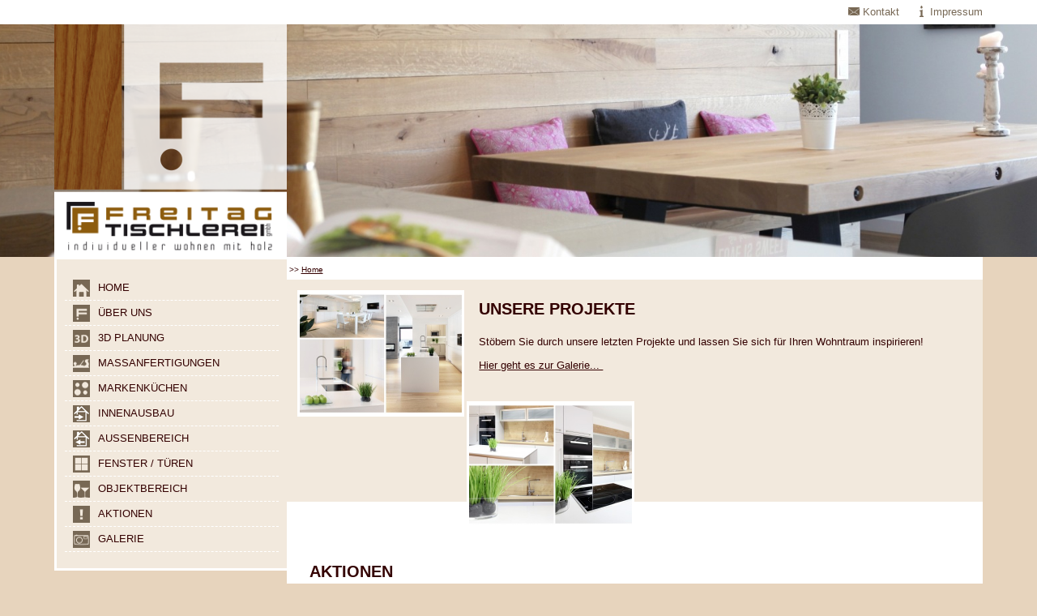

--- FILE ---
content_type: text/html
request_url: http://tischlerei-freitag.at/
body_size: 2348
content:
<!DOCTYPE html>
<!--[if lt IE 7]>      <html class="no-js lt-ie9 lt-ie8 lt-ie7"> <![endif]-->
<!--[if IE 7]>         <html class="no-js lt-ie9 lt-ie8"> <![endif]-->
<!--[if IE 8]>         <html class="no-js lt-ie9"> <![endif]-->
<!--[if gt IE 8]><!--> <html class="no-js"> <!--<![endif]-->
<head>
	<meta charset="utf-8">
	<meta http-equiv="X-UA-Compatible" content="IE=edge">
	<title>Freitag Tischlerei GmbH</title>
	<meta name="description" content="Freitag Tischlerei GmbH">
	<meta name="viewport" content="width=device-width, initial-scale=1">

	<meta name="robots" content="index,follow">
	<meta name="author" content="Tischlerei Freitag">
			
	<link rel="shortcut icon" href="/favicon.ico">
	<link type="text/css" rel="stylesheet" href="/css/jquery-ui.min.css">
	<link type="text/css" rel="stylesheet" href="/css/bootstrap.min.css">
	<link type="text/css" rel="stylesheet" href="/css/flat-ui.min.css">
	<link type="text/css" rel="stylesheet" href="/css/lightGallery.css">
	<link type="text/css" rel="stylesheet" href="/css/main.css">

	<script type="text/javascript" src="/js/html5shiv.js"></script>
	<script type="text/javascript" src="/js/respond.min.js"></script>
	<script type="text/javascript" src="/js/jquery-1.11.3.min.js"></script>
	<script type="text/javascript" src="/js/video.js"></script>
	<script type="text/javascript" src="/js/flat-ui.min.js"></script>
	<script type="text/javascript" src="/js/jquery-ui.min.js"></script>
	<script type="text/javascript" src="/js/lightGallery.min.js"></script>
	<script type="text/javascript" src="/js/jquery.history.js"></script>
	<script type="text/javascript" src="/js/main.js"></script>

	<script type="text/javascript">var domainurl='http://tischlerei-freitag.at/';var domainurl_ssl='http://tischlerei-freitag.at/';</script>


</head>
<body class="startpage">
<!--[if lt IE 7]><p class="browsehappy">You are using an <strong>outdated</strong> browser. Please <a href="http://browsehappy.com/">upgrade your browser</a> to improve your experience.</p><![endif]-->
<div class="toplinks">
	<div class="container">
		<div class="row">
			<div class="col col-sm-12">
				<a class="impressum" href="/de/impressum/">Impressum</a>
				<a class="contact" href="/de/?jumpto=91">Kontakt</a>
			</div>
		</div>
	</div>
</div>

<header style="background-image: url(/images/_50_8_headingimage.jpg); background-color: #E7D4BD;">
	<div class="container">
		<div class="row">
			<div class="col col-sm-3">
				<a href="/"><img src="/images/layout/logo.png" alt="Logo" /></a>
				<div class="fixednavigation">
					
				</div>
			</div>
			<div class="col col-sm-9">
			
			</div>
		</div>
	</div>
</header>

<div class="maincontent">
	<div class="container">
		<div class="row row-eq-height">
			<div class="col col-sm-3 navigationcol">
				<div class="innercolor">
					<div class="navi">
						<a href="/de/" class="navi mobilenavi"><img src="/images/layout/naviicon.png" class="icon" alt="" />Navigation</a>
						<div class="mobilenavigroup">
						<a href="/de/" class="navi"><img src="/images/layout/homeicon.png" class="icon" alt="" />Home</a>
						<a href="/de/ueber_uns/" class="navi"><img src="/images/_54_4_icon.png" class="icon" alt="" />Über uns</a>
						<a href="/de/3d_planung/" class="navi"><img src="/images/_56_4_icon.png" class="icon" alt="" />3D Planung</a>
						<a href="/de/massanfertigungen/" class="navi"><img src="/images/_55_3_icon.png" class="icon" alt="" />Massanfertigungen</a>
						<a href="/de/markenkuechen/" class="navi"><img src="/images/_57_1_icon.png" class="icon" alt="" />MARKENKÜCHEN</a>
						<a href="/de/innenausbau/" class="navi"><img src="/images/_92_5_icon.png" class="icon" alt="" />Innenausbau</a>
						<a href="/de/aussenbereich/" class="navi"><img src="/images/_125_4_icon.png" class="icon" alt="" />AUSSENBEREICH</a>
						<a href="/de/fenster___tueren/" class="navi"><img src="/images/_58_1_icon.png" class="icon" alt="" />FENSTER / TÜREN</a>
						<a href="/de/objektbereich/" class="navi"><img src="/images/_59_2_icon.png" class="icon" alt="" />Objektbereich</a>
						<a href="/de/aktionen/" class="navi"><img src="/images/_60_3_icon.png" class="icon" alt="" />AKTIONEN</a>
						<a href="/de/galerie/" class="navi"><img src="/images/_61_2_icon.png" class="icon" alt="" />GALERIE</a>
						</div>
					</div>
				</div>
			</div>
			<div class="col rightcol col-sm-9">
				<div class="pathline">
					&gt;&gt; <a href="/de/" class="home" title="HOME">Home</a>
				</div>
<div class="row startpagebox">
	<div class="col-sm-3 col">
		<a href="./?jumpto=61""><img src="/images/_132_7_image.jpg" alt="" class="startpagebox-image"></a>	</div>
	<div class="col-sm-9 col">
		<div class="startpagebox-text">
			<h1>UNSERE PROJEKTE</h1><p>St&ouml;bern Sie durch unsere letzten&nbsp;Projekte und lassen Sie sich f&uuml;r Ihren Wohntraum inspirieren!&nbsp;</p>
<p><a href="./?jumpto=61">Hier geht es zur Galerie...&nbsp;</a></p>		</div>
	</div>
</div>
<div class="row startpagebox">
	<div class="col-sm-3 col">
		<a href="./?jumpto=60""><img src="/images/_133_6_image.jpg" alt="" class="startpagebox-image"></a>	</div>
	<div class="col-sm-9 col">
		<div class="startpagebox-text">
			<h1>AKTIONEN</h1><p>Entdecken Sie unsere neuesten Aktionen und Qualit&auml;tsprodukte im Abverkauf!&nbsp;</p>
<p><a href="./?jumpto=60">Zu den Aktionen geht es hier...&nbsp;</a></p>		</div>
	</div>
</div>
				</div>
			</div>
		</div>
	</div>
</div>

<footer>
	<div class="container">
		<div class="center"><p>Freitag Tischlerei GmbH | Hauptstra&szlig;e 49 | 7092 Winden am See | Tel.: 02160/7463 | Fax: 02160/7463-4 | <a href="./?mcvrt=b2ZmaWNlQHRpc2NobGVyZWktZnJlaXRhZy5hdCAv" onmouseover="mcvrt(this)">office at tischlerei-freitag dot at</a></p></div>
		<div class="row">
			<div class="col col-sm-3"><p><a href="./?jumpto=56">3D PLANUNG</a><br /><br /><br /></p></div>
			<div class="col col-sm-3"><p><a href="./?jumpto=55">MASSANFERTIGUNGEN</a><br /><br /><br /></p></div>
			<div class="col col-sm-3"><p><a href="./?jumpto=57">MARKENK&Uuml;CHEN</a><br /><br /></p></div>
			<div class="col col-sm-3"><p><a href="./?jumpto=58">FENSTER / T&Uuml;REN</a><br /><a href="./?jumpto=58"><strong>Einbau nach &Ouml;NORM</strong></a></p></div>
		</div>
	</div>
</footer>
<!-- Piwik -->
<script type="text/javascript">
  var _paq = _paq || [];
  _paq.push(['trackPageView']);
  _paq.push(['enableLinkTracking']);
  (function() {
    var u="//www.tischlerei-freitag.at/piwik/";
    _paq.push(['setTrackerUrl', u+'piwik.php']);
    _paq.push(['setSiteId', 1]);
    var d=document, g=d.createElement('script'), s=d.getElementsByTagName('script')[0];
    g.type='text/javascript'; g.async=true; g.defer=true; g.src=u+'piwik.js'; s.parentNode.insertBefore(g,s);
  })();
</script>
<noscript><img src="//www.tischlerei-freitag.at/piwik/piwik.php?idsite=1" style="border:0;" alt="" /></noscript>
<!-- End Piwik Code -->
</body>
</html>

--- FILE ---
content_type: text/css
request_url: http://tischlerei-freitag.at/css/main.css
body_size: 22208
content:
html { height: 100%; }
body {
	margin: 0px;
	padding: 0px;

	font-size: 13px;
	font-family: Arial, sans-serif;
	font-weight: normal;
	line-height: 130%;
	color: #330000;

	width: 100%;
	height: 100%;
	background-color: #e7d4bd;
	position: relative;
}
form { margin: 0px; padding: 0px; }

h1 { font-size: 20px; margin: 0px 0px 20px 0px; padding: 0px; line-height: 130%; font-weight: bold; text-transform: none; }
h2 { font-size: 15px; margin: 0px 0px 15px 0px; padding: 0px; line-height: 130%; font-weight: bold; text-transform: none; }
h3 { font-size: 13px; margin: 0px 0px 13px 0px; padding: 0px; line-height: 130%; font-weight: bold; text-transform: none; }
p  { font-size: 13px; margin: 0px 0px 13px 0px; padding: 0px; line-height: 130%; font-weight: normal; }

@media (min-width: 992px) {
	h1 { font-size: 20px; margin: 0px 0px 20px 0px; }
	h2 { font-size: 15px; margin: 0px 0px 15px 0px; }
	h3 { font-size: 13px; margin: 0px 0px 13px 0px; }
}
@media (min-width: 1200px) {
	h1 { font-size: 20px; margin: 0px 0px 20px 0px; }
	h2 { font-size: 15px; margin: 0px 0px 15px 0px; }
	h3 { font-size: 13px; margin: 0px 0px 13px 0px; }
}
.small {
	font-size: 11px;
}

a {
	text-decoration: underline;
	color: #330000;
    transition: all 0.5s ease-in-out;
}
a:HOVER {
	text-decoration: none;
	color: #ccc;
    transition: all 0.5s ease-in-out;
}
.center {
	text-align: center;
}



.bigimagecontainer {
	width: 100%;
	padding-bottom: 75%;
	position: relative;
}
.bigimagecontainer img {
	position: absolute;
	top: 0;
	left: 0;
	right: 0;
	margin: 0 auto;
	
	max-width: 100%;
	max-height: 100%;
}


.col {
	padding: 3px 0px 3px 3px;
	background: #fff;
}
.row:not(.row-standard) {
	margin: 0px -3px 0px -3px;
}
.col:last-child {
	padding: 3px 3px 0px 3px;
}
.col .innercolor {
	background-color: #f2e9dd;
}
header .col, div.toplinks .col {
	background: transparent;
	padding: 0px 0px 0px 0px !important;
}
footer .col {
	background: transparent;	
}
header {
	background-color: #ccc;
	background-position: top center;
	background-repeat: no-repeat;
	background-size: auto 100%;
}
header a {
	text-decoration: none;
}
header a img {
	float: left; 
	width: 150px;
	height: auto;
}
header .fixednavigation {
	float: left; 
	width: 50%;
}
@media (min-width: 768px) {
	header a img { width: 50%; }
}




.googlemapscontainer {
	width: 100%;
	padding-bottom: 100%;
	height: 0;
	position: relative;
}
.googlemaps {
    width: 100%;
    height: 100%;
    position: absolute;
    left: 0;
	border: 0px;
	padding: 0px;
	margin: 0px;
}



div.toplinks {
	height: 30px;
	line-height: 30px;
	background-color: #fff;
}
div.toplinks a {
	display: block;
	float: right;
	margin-left: 25px;
	line-height: 30px;
	color: #776855;
	text-decoration: none;
}
div.toplinks a:HOVER {
	opacity: 0.5;
}
div.toplinks a.contact {
	padding-left: 18px;
	background: transparent url(/images/layout/contacticon.png) no-repeat 0px 9px;
}
div.toplinks a.impressum {
	padding-left: 13px;
	background: transparent url(/images/layout/impressumicon.png) no-repeat 0px 7px;
}


div.navi {
	padding: 5px 10px 5px 10px;
}
div.navi a.navi {
	display: block;
	line-height: 30px;
	text-transform: uppercase;
	text-decoration: none;
	border-bottom: 1px dashed #fff;
}
div.navi a.navi img.icon {
	width: 21px;
	height: 21px;
	border: 0px;
	vertical-align: middle;
	margin: 0px 10px 0px 10px;
}
div.navi a.navi:HOVER, div.navi a.navi.selected {
	text-decoration: underline;
}
div.navi a.navi:HOVER {
	background-color: #fff;
}
div.navi a.navi.selected.hassubs {
	border-bottom: 0px;
}
div.navi a.subnavi {
	display: block;
	line-height: 18px;
	margin: 0px 0px 0px 40px;
	text-decoration: none;
}
div.navi a.subnavi.selected {
	text-decoration: underline;
}
div.navi div.clear {
	height: 8px;
}
.mobilenavi {
	font-weight: bold;
	border-bottom: 0px !important;
	display: block;
}
.mobilenavigroup {
	display: none;
}
.navigationcol {
	padding: 3px 3px 0px 3px;
}
@media (min-width: 768px) {
	.mobilenavi {
		display: none !important;
	}
	.mobilenavigroup {
		display: block;
	}
	.navigationcol {
		padding: 3px 0px 3px 3px;
	}
	header a img {
		float: none; 
		width: 100%;
	}
	header .fixednavigation { display: none; }
	div.navi { padding: 10px 5px 10px 5px; }
	div.navi a.navi img.icon { margin: 0px 5px 0px 5px; width: 15px; height: 15px; }
	div.navi a.navi { font-size: 10px; line-height: 25px; }
}
@media (min-width: 992px) {
	div.navi { padding: 16px 8px 16px 8px; }
	div.navi a.navi img.icon { margin: 0px 6px 0px 6px; width: 21px; height: 21px; }
	div.navi a.navi { font-size: 12px; line-height: 30px; }
}
@media (min-width: 1200px) {
	div.navi { padding: 20px 10px 20px 10px; }
	div.navi a.navi img.icon { margin: 0px 10px 0px 10px; }
	div.navi a.navi { font-size: 13px; }
}




.pathline {
	display: none;
	line-height: 25px;
	font-size: 10px;
}
.pathline a {

}
@media (min-width: 768px) {
	.pathline { display: block; }
}

.rightcol {
	min-height: 400px;
}
.contentinner {
	padding: 10px 26px 10px 26px;
}

.bottomsubs {
	margin: 20px 0px 20px 0px;
}
.bottomsubs a {
	text-decoration: none;
	font-weight: bold;
	margin-right: 40px;
}

footer {
	background-color: transparent;
	color: #330000;
	margin-top: 30px;
}
footer div.center {
	border-bottom: 1px solid #fff;
	padding-bottom: 10px;
	margin-bottom: 30px;	
}
footer a {
	text-decoration: none;
	font-weight: 600;
}
footer a:HOVER {
	color: #ccc;
	text-decoration: none;
}

@media (min-width: 768px) {

}
@media (min-width: 992px) {

}


.triimage-container {
	margin: 0px -2px 20px -2px;
}
.triimage-image {
	float: left;
	width: 33.33%;
	padding: 0px 2px 0px 2px;
	
}


.startpagebox {
	background-color: #f2e9dd;
	padding: 10px;
	margin: 0px 0px 3px 0px;
}
.startpagebox-image {
	width: 100%;
	border: 3px solid #fff;
	margin-bottom: 25px;
}
.startpagebox-text {
	margin: 10px 0px 0px 15px;
}
.startpagebox .col {
	background-color: transparent;
}

@media (max-width: 768px) and (orientation : landscape) {

}
@media (min-width: 768px) {

}
@media (min-width: 992px) {

}


.islides {
	position: relative;
	padding: 15px 5px 15px 5px;
	background-color: #f2e9dd;
	margin-bottom: 3px;
}
.islides .previewimage {
	position: relative;
	border: 3px solid #fff;
	background: #fff url(/images/layout/loading.gif) no-repeat center center;
	text-align: center;
	overflow: hidden;
}
.islides .previewimage a {
	display: block;
	width: 100%;
    transition: none;
}
.islides .previewimage a:HOVER {
    transition: none;
}
.islides .previewimage a.hidden {
	display: none;
}
.islides .previewimage img {
	max-width: 100%;
	max-height: 100%;
}
.islides .slides {
	margin-top: 15px;
	width: 100%;
	overflow: hidden;
}
.islides.adminmode .islides .slides {
	overflow: auto;
}
.islides .slides ul {
	width: 200000px;
	list-style-type: none;
	margin: 0px; padding: 0px;
}
.islides.adminmode .slides ul {
	width: 100%;
}

.islides .slides ul li {
	float: left;
	margin-right: 15px;
}
.islides.adminmode .slides ul li {
	margin-bottom: 15px;
}

.islides .slides ul li img.thumb {
	border: 3px solid #fff;
	height: 75px;
}
.islides .slides ul li.selected img.thumb {
	border: 3px solid #ccc;
}
.islides .picture_prev, .islides .picture_next,
.islides .slides_prev, .islides .slides_next {
	position: absolute;
	display: block;
	width: 25px; height: 25px;
}
.islides .picture_prev {
	background: transparent url(/images/layout/arrowleft.png) no-repeat top left;
	top: 90px; left: 5px;
	z-index: 6;
}
.islides .picture_next {
	background: transparent url(/images/layout/arrowright.png) no-repeat top left;
	top: 90px; right: 5px;
	z-index: 6;
}
.islides .slides_prev {
	background: transparent url(/images/layout/arrowleft.png) no-repeat top left;
	bottom: 52px; left: 5px;
}
.islides .slides_next {
	background: transparent url(/images/layout/arrowright.png) no-repeat top left;
	bottom: 52px; right: 5px;
}
.slidestext {
	margin-top: 5px;
}
.islides.adminmode .slides_prev, .islides.adminmode .slides_next { display: none; }
.islides .slides .lc-admincontrollayer-flat { display: none; }
.islides.adminmode .slides .lc-admincontrollayer-flat { display: block; }
@media (min-width: 768px) {
	.islides .picture_prev, .islides .picture_next { top: 280px; }
	.islides {
		padding: 15px 35px 15px 35px;
	}
	.islides .slides ul li img.thumb {
		height: 100px;
	}
}
@media (min-width: 992px) {

}
@media (min-width: 1200px) {

}

.lc-button {
	display: inline-block;
	line-height: 24px;
	font-size: 24px;
	background-color: #777;
	border-color: #777;
	color: #fff;
	border-style: solid;
	border-width: 3px;
	border-radius: 6px;
	margin: 0px;
	padding: 11px 25px 11px 25px;
	font-weight: 600;
	text-decoration: none;
    transition: all 0.5s ease-in-out;
	text-align: center;
}
.lc-button:HOVER {
    transition: all 0.5s ease-in-out;
	background-color: #ccc;
	border-color: #ccc;
}
.lc-button:DISABLED {
	background-color: #F8F8F8;
	color: #aaa;
}
.lc-button-backlink {
	float: right;
	margin-top: 10px !important;
}
.lc-button-margined {
	margin-top: 15px !important;	
}

.lc-button.redbutton {
	background-color: #ff4c4c;
	border-color: #ff4c4c;
}
.lc-button.redbutton:HOVER {
	background-color: rgba(242, 86, 86, 0.59);
	border-color: rgba(242, 86, 86, 0.59);
	color: #fff;
}
.lc-button.blackborder {
	background-color: transparent;
	border-color: #3E424D;
	color: #3E424D;
}
.lc-button.blackborder:HOVER {
	background-color: transparent;
	border-color: #ccc;
	color: #ccc;
}

.lc-button.lc-button-centered {
	display: block;
	margin-left: auto;
	margin-right: auto;
	width: 85%;
	font-size: 16px;
}
@media (min-width: 768px) {
	.lc-button.lc-button-centered {
		width: 360px;
		font-size: inherit;
	}
}






.lc-newsrow {
	margin-bottom: 20px;
}
.lc-newsrow div.left {
	float: left;
	width: 204px;
	margin-right: 15px;
}
.lc-newsrow div.left a.im {
    transition: all 0.5s ease-in-out;
}
.lc-newsrow div.left a.im:HOVER {
	opacity: 0.5;
    transition: all 0.5s ease-in-out;
}
.lc-newsrow div.left a.im img.im {
	width: 204px;
	height: 131px;
}
.lc-newsrow div.right {
	float: left;
	width: 360px;
}
.lc-newsrow div.right h2 {
	margin: 4px 0px 8px 0px;
}
.lc-newsrow div.right a.lc-button {
	margin-top: 8px !important;
}

.lc-news-image {
	float: left;
	margin: 0px 10px 10px 0px;
	width: 204px;
	height: 131px;
}






ul.slideshow li { width: 31%; }
@media (min-width: 768px) {
	ul.slideshow li { width: 130px; }
}
@media (min-width: 992px) {
	ul.slideshow li { width: 170px; }
}
@media (min-width: 1200px) {
	ul.slideshow li { width: 210px; }
}




ul.slideshow {
	width: 100%;
	list-style-type: none;
	margin: 0px; padding: 0px;
}
ul.slideshow li {
	float: left;
	padding: 0px;
	margin: 0px 10px 10px 0px;
}
ul.slideshow li a img.sthumbnail {
	width: 100%;
	border: 0px;
}
a.lc-slideshow-showall {
	display: block;
	width: 114px; 
	height: 73px;
	text-decoration: none;
	background: transparent url(/images/layout/right-small.png) center center no-repeat;
}


.morelink {
	padding-left: 8px;
	background: transparent url('/images/layout/morelink.png') no-repeat 0px 5px;
}

.black { color: #000000; }
.greyedbox { background: #F3F3F3; }
.ui-widget { font-size: 11px !important; }


div.layoutleft { float: left; margin-right: 30px; }
div.layoutright {  float: left; }



/**** end of Layout-specific styles ****/
#autowebroot { display: none; }

a.picturepreview {}

.clear { clear:both;  }
.clearright { clear:right;  }
div.pagescontainer { }
div.pagescontainer div a { }





form.inlineform {
	display: block;
	position: relative;
	margin: 0px; padding: 0px;
}
form.inlineform label {
	display: block; 
	margin: 2px 10px 0px 0px; padding: 3px 0px 0px 0px;
	cursor: pointer;
}
form.anfrageform label { width: 150px !important; }
form.inlineform label.required {
	font-weight: bold;
}
form.inlineform label.checkbox, form.inlineform label.radio {
	width: auto;
	font-size: 12px;
	padding: inherit; margin: inherit; float: none;
}
form.inlineform div.input {
	display: block; float: left;
	margin-bottom: 6px;
	line-height: 24px;
}
form.inlineform input.button, input.coolbutton {
	background: #000;
	border: 0px;
	margin: 8px 0px 0px 0px; padding: 0px 10px 0px 10px;
	height: 57px; line-height: 57px;
	color: #fff; font-weight: bold;
	text-transform: uppercase;
	cursor: pointer;
    transition: all 0.5s ease-in-out;
}
form.inlineform input.button:HOVER, input.coolbutton:HOVER {
	background-color: #FF290B;
}
form.inlineform input.cancel {
	background-color: #AA6666;
}
form.inlineform input.loadingbutton {
	background: #EEEEEE url('/images/layout/loading.gif') center center no-repeat !important;
	color: transparent !important;
	border-color: #CCCCCC !important;
}
form.inlineform input.loading {
	color: transparent;
	background: transparent url('/images/layout/loading.gif') center center no-repeat;
}
form.inlineform input.inputerror, form.inlineform textarea.inputerror {
	background-image: url('/images/layout/inputerrorbg.png?aab');
}

form.inlineform input.textinput {
	background-color: #F1F1F1;
	border: 1px solid #C6C6C6;
	border-spacing: 0px; border-collapse: collapse; margin: 0px; padding: 0px;
	height: 24px; line-height: 24px;
	color: #333333;
}
form.inlineform textarea.textinput {
	background-color: #F7F7F7;
	border: 1px solid #C6C6C6;
	border-spacing: 0px; border-collapse: collapse; margin: 0px; padding: 0px;
	line-height: 24px;
	color: #333333;
}
form.inlineform p.error {
	color: #993300;
	font-weight: bold;
}

div.inlineformhint {
	position: absolute;
	width: 208px;
	min-height: 40px;
}

form.inlineform_small {
	font-size: 11px;
}
form.inlineform_small label {
	font-size: 11px;
	width: 90px;
}




/*** customising the lightgallery css's ***/
#lg-outer {
	background-color: rgba(255, 255, 255, 0.75) !important;
}
#lightGallery-close {
	color: #fff;
	opacity: 1;
	width: 42px;
	height: 38px;
}
#lightGallery-close:after {
	font-size: 30px;
}
#lg-action {
	top: 10px;
	bottom: auto;
}
.lg-caption {
    position: absolute;
    bottom: 0;
    left: 0;
    right: 0;
    background: none repeat scroll 0 0 rgba(255, 255, 255, 0.75);
	border-bottom: 1px solid #ddd;
    color: #000;
    min-height: 40px;
	padding: 10px 0px 10px 0px;
	white-space: normal;
    z-index: 9;
	line-height: 20px;	
}
.lg-caption span {
	font-size: 18px;
	font-weight: 700;
	text-transform: uppercase;
}


.share-btn-group {
	display: block;
	line-height: 20px;
	text-align: center;
}
.share-btn {
    display: inline-block;
	color: #fff;
    border: none;
	line-height: 50px;
    padding: 0px;
    width: 50px;
    outline: none;
	margin-right: 5px;
    text-align: center;
}

.share-btn:hover {
	opacity: 0.5;
	color: #fff;
}
.share-btn:active {
	opacity: 0.5;
}

.share-btn.twitter		{ background: #55acee; }
.share-btn.google-plus	{ background: #dd4b39; }
.share-btn.facebook		{ background: #3B5998; }
.share-btn.linkedin		{ background: #4875B4; }
.share-btn.email		{ background: #444444; }
.share-btn.stumbleupon	{ background: #EB4823; }
.share-btn.reddit		{ background: #ff5700; }

@media (min-width: 768px) {
	.share-btn-group {
		display: inline-block;
	}
	.share-btn {

		line-height: 20px;
		width: 30px;
		margin-right: 1px;
	}
}



/*** the loading circle ****/
@-webkit-keyframes uil-default-anim { 0% { opacity: 1} 100% {opacity: 0} }
@keyframes uil-default-anim { 0% { opacity: 1} 100% {opacity: 0} }
.uil-default-css { position: relative;background:none; width:200px; height:200px; margin-left: auto; margin-right: auto; transform: scale(0.5,0.5); }
.uil-default-css > div { background:#000; }
.uil-default-css > div:nth-of-type(1) {-webkit-animation: uil-default-anim 1s linear infinite;animation: uil-default-anim 1s linear infinite;-webkit-animation-delay: -0.5s;animation-delay: -0.5s;}
.uil-default-css > div:nth-of-type(2) {-webkit-animation: uil-default-anim 1s linear infinite;animation: uil-default-anim 1s linear infinite;-webkit-animation-delay: -0.4166666666666667s;animation-delay: -0.4166666666666667s;}
.uil-default-css > div:nth-of-type(3) {-webkit-animation: uil-default-anim 1s linear infinite;animation: uil-default-anim 1s linear infinite;-webkit-animation-delay: -0.33333333333333337s;animation-delay: -0.33333333333333337s;}
.uil-default-css > div:nth-of-type(4) {-webkit-animation: uil-default-anim 1s linear infinite;animation: uil-default-anim 1s linear infinite;-webkit-animation-delay: -0.25s;animation-delay: -0.25s;}
.uil-default-css > div:nth-of-type(5) {-webkit-animation: uil-default-anim 1s linear infinite;animation: uil-default-anim 1s linear infinite;-webkit-animation-delay: -0.16666666666666669s;animation-delay: -0.16666666666666669s;}
.uil-default-css > div:nth-of-type(6) {-webkit-animation: uil-default-anim 1s linear infinite;animation: uil-default-anim 1s linear infinite;-webkit-animation-delay: -0.08333333333333331s;animation-delay: -0.08333333333333331s;}
.uil-default-css > div:nth-of-type(7) {-webkit-animation: uil-default-anim 1s linear infinite;animation: uil-default-anim 1s linear infinite;-webkit-animation-delay: 0s;animation-delay: 0s;}
.uil-default-css > div:nth-of-type(8) {-webkit-animation: uil-default-anim 1s linear infinite;animation: uil-default-anim 1s linear infinite;-webkit-animation-delay: 0.08333333333333337s;animation-delay: 0.08333333333333337s;}
.uil-default-css > div:nth-of-type(9) {-webkit-animation: uil-default-anim 1s linear infinite;animation: uil-default-anim 1s linear infinite;-webkit-animation-delay: 0.16666666666666663s;animation-delay: 0.16666666666666663s;}
.uil-default-css > div:nth-of-type(10){-webkit-animation: uil-default-anim 1s linear infinite;animation: uil-default-anim 1s linear infinite;-webkit-animation-delay: 0.25s;animation-delay: 0.25s;}
.uil-default-css > div:nth-of-type(11){-webkit-animation: uil-default-anim 1s linear infinite;animation: uil-default-anim 1s linear infinite;-webkit-animation-delay: 0.33333333333333337s;animation-delay: 0.33333333333333337s;}
.uil-default-css > div:nth-of-type(12){-webkit-animation: uil-default-anim 1s linear infinite;animation: uil-default-anim 1s linear infinite;-webkit-animation-delay: 0.41666666666666663s;animation-delay: 0.41666666666666663s;}


.mce-tinymce {
	border: 2px solid #bdc3c7;
    border-radius: 6px;
}

.stop-scrolling {
	height: 100%;
	overflow: hidden;
}

.lc-blocklink {
	display: block;
	margin: 5px 0px 5px 0px;
	text-align: center;
}
.lc-loginform .lc-blocklink {
	color: #999;
}
.lc-inlineform-error-hint {
	margin-top: -10px !important;
	background-color: #C0392B;
	color: #fff;
	font-weight: bold;
	text-align: left;
	cursor: pointer;
}
.lc-inlineform-error-hint .arrow {
	top: -10px !important;
	left: 12px !important;
}
.lc-inlineform-error-hint .arrow:after {
	border-bottom-color: #C0392B !important;
}


.loopcms-imagefileinput {
	border: 0px;
	padding: 0px;
	margin: 0px;
}
.loopcms-imagefileinput tr td {
	vertical-align: top;
}

.lc-forms-btnfile {
	display: inline-block;
	width: 100%;
	height: 60px;
	padding: 20px 15px !important;
}

.lc-forms-existingfile {
	width: 70%;	
	background-position: top left;
	background-repeat: no-repeat;
	color: #7F8C8D;
	margin-top: 0px;
	padding-left: 10px;
}
.lc-forms-existingfile img {
	float: left;
	width: 60px;
	height: 60px;
	margin-right: 10px;
	border: 1px solid #ccc;
}
.lc-forms-languagespacer {
	line-height: 60px;
	font-size: 20px;
	text-align: center;
	color: #fff;
	background-color: #D35400;
}

.lc-forms-imageresizebox {
	display: none;
	position: relative;
	background: #fff;
	width: 60px;
	height: 60px;
	border: 1px solid transparent;
	opacity: 0.5;
    transition: all 0.5s ease-in-out;
}
.lc-forms-imageresizebox:HOVER {
	border: 1px solid #ddd;
    transition: all 0.5s ease-in-out;
	opacity: 1;
}

.lc-forms-imageresizebox a {
	position: absolute;
	display: block;
	border: 1px solid #ddd;
	background: #fff;
	background-position: center center;
	background-repeat: no-repeat;
	text-decoration: none;
}
.lc-forms-imageresizebox a.selected {
	border-color: #B8FF71;
	background-color: #DFFFBF;
	text-decoration: none;
}
.lc-forms-imageresizebox a:HOVER {
	border-color: #777;
	background-color: #ddd;
	text-decoration: none;
}
.lc-forms-imageresizebox a.c {
	width: 30px; height: 30px;
	top: 15px; left: 15px;
	background-image: url(/images/admin/imageresizebox-c.png);
}
.lc-forms-imageresizebox a.tl {
	width: 18px; height: 18px;
	top: 3px; left: 3px;
	background-image: url(/images/admin/imageresizebox-tl.png);
}
.lc-forms-imageresizebox a.br {
	width: 18px; height: 18px;
	bottom: 3px; right: 3px;
	background-image: url(/images/admin/imageresizebox-br.png);
}


.ui-widget input, .ui-widget select, .ui-widget textarea, .ui-widget button {
	font-size: 12px;
}
.ui-dialog, label {
	font-size: 12px;
}

/* bootstrap changes */
.btn {
	color: #fff !important;
	font-weight: normal;
	text-decoration: none;
}
.form-group {
	margin-bottom: 10px;
}
.form-control.vld_required, .input-group-addon.vld_required {
	border-color: #F39C12;
}
.input-group-addon.vld_required {
	background-color: #F39C12;
}
.lc-forms-spacer {
	height: 1px; background-color: #fcfcfc;
	margin: 10px 0px 10px 0px;
}


/* Jquery UI customisation classes */
.lc-dialog-content {
	position: relative;
	padding-left: 15px !important;
	padding-right: 15px !important;
	padding-bottom: 15px !important;
	border-color: #ddd;
}
.ui-dialog {
    /*transition: top 0.5s ease-in-out;*/
    /*transition: left 0.5s ease-in-out;*/
	min-width: 350px;
	-webkit-box-shadow: 0px 0px 10px 10px rgba(120,120,120,0.4);
	-moz-box-shadow: 0px 0px 10px 10px rgba(120,120,120,0.4);
	box-shadow: 0px 0px 10px 10px rgba(120,120,120,0.4);
	border-color: #eee;
	border-radius: 6px;
	
	z-index: 20001 !important;
}
.ui-dialog p {
	font-size: inherit;
}
.ui-widget-header {
	border: 0px;
	background: transparent;
	color: #16A085;
}
.ui-dialog-titlebar {
	padding-left: 15px !important;
	padding-right: 15px !important;
	line-height: 35px;
}
.ui-dialog-titlebar span {
	font-size: 17px;
	font-weight: normal;
}
.ui-dialog .ui-dialog-titlebar-close {
	right: 15px;
	top: 23px;
	border: 0px;
	background: transparent;
	color: #16A085;
}
.ui-button {
	padding: 5px;
}



.contactform input, .contactform textarea {
	border-radius: 0;
	border-width: 1px;
	
	xborder-color: #5982AE !important;
}
.contactform button {
	border-radius: 0;
	border-width: 1px;

	xbackground-color: #5982AE !important;
}



--- FILE ---
content_type: text/javascript
request_url: http://tischlerei-freitag.at/js/main.js
body_size: 29611
content:
var webroot = '/';
var isadmin = 0;
var manualStateChange = true;

//--- document ready!
$(document).ready(function() {
	$('.mobilenavi').click(function(e) {
		$('.mobilenavigroup').toggle();
		e.preventDefault();
		e.stopPropagation();
	});
	$('.mobilenavigroup').click(function(e) {
		e.stopPropagation();
	});
//	$('body').click(function(e) {
//		$('.mobilenavigroup').hide();
//	});
	
	//--- islides magic
	function show_slide(id) {
		var selectedslide = $('.slides li a[data-id=' + id + ']');
		
		$('.slides li').removeClass('selected');
		selectedslide.parent().addClass('selected');

		var preview = $('.previewimage');
		preview.css('height', preview.outerHeight());
		
		preview.find('a:visible').fadeOut();
		preview.find('a[data-id=' + id + ']').css({ 'position': 'absolute', 'top': 0, 'left': 0 }).appendTo(preview).attr('href', selectedslide.attr('href')).removeClass('hidden').hide().fadeIn('slow').find('img').attr('src', selectedslide.attr('href')).end();
		preview.next().html(selectedslide.attr('data-text'));
	}
	$('.islides .slides li a').click(function(e) {
		show_slide($(this).attr('data-id'));
		e.preventDefault();
	});
	$('.previewimage a').click(function(e) {
		$(this).lightGallery({
            dynamic:true,
			escKey	: true,
            dynamicEl: [
                { "src": $(this).attr('href') } //--- , "thumb": $(this).children().attr('src')
            ]
        });	
		e.preventDefault();
	});
	$('.picture_prev').click(function(e) {
		var prev = $('.slides ul li.selected').prev('li');
		if (prev && prev.length) show_slide(prev.find('a.slideslink').attr('data-id'));
		e.preventDefault();
	});
	$('.picture_next').click(function(e) {
		var next = $('.slides ul li.selected').next('li');
		if (next && next.length) show_slide(next.find('a.slideslink').attr('data-id'));
		e.preventDefault();
	});
	$('.slides_prev,.slides_next').click(function(e) {
		var direction = $(this).hasClass('slides_prev') ? +1 : -1;
		var width = $('.slides ul li').outerWidth() + 15;
		var ul = $('.slides ul');
		var totalwdith = ul.find('li').length * width - 15;
		
		var newmargin = parseInt(ul.css('margin-left')) + width * direction;
		if (newmargin > 0) newmargin = 0;
		if (totalwdith + newmargin < ul.parent().width()) newmargin = ul.parent().width() - totalwdith;

		$('.slides ul').animate({ 'margin-left': newmargin + 'px' });			
		e.preventDefault();
	});

	//--- navigatiopn controls when in mobile mode
	$('.navigationbutton').click(function(e) {
		$('.navi-left').fadeIn();	
		e.preventDefault();
		e.stopPropagation();
	});
	$('.navi-left:visible').click(function(e) {
		e.stopPropagation();
	}).mouseleave(function(e) {
		if ($('.navigationbutton').is(':visible')) {
			$('.navi-left').fadeOut();	
		}
	});
	$('body').click(function(e) {
		if ($('.navigationbutton').is(':visible')) {
			$('.navi-left').fadeOut();
		}
	});

	
	//--- login form needs opening?
	var openlogin = function() {
		popupsManager.open('loginform', '', '', 'url:' + make_good_url('?ajax=form&form=login'), [], { 'width': 400 });
	}
	if (window.location.href.match(/dologin=1/) && !isadmin) { openlogin(); }
	$('a.login').click(function(e) { 
		openlogin();
		e.preventDefault();
	})

	//--- key combinations for login, if not logged in
	if (!isadmin) {
		$('body').keydown(function(e) {
			if (e.shiftKey && e.ctrlKey && e.altKey) {
				openlogin();
			}
		});
	}

	//--- load the webroot into the js
	$("#autowebroot").each (function () { webroot = $(this).html(); } );

	//--- date picker defaults
	$.datepicker.setDefaults({
		closeText: 'schließen',
		prevText: '&#x3c;zurück',
		nextText: 'Vor&#x3e;',
		currentText: 'heute',
		monthNames: ['Jänner','Februar','März','April','Mai','Juni','Juli','August','September','Oktober','November','Dezember'],
		monthNamesShort: ['Jan','Feb','Mär','Apr','Mai','Jun','Jul','Aug','Sep','Okt','Nov','Dez'],
		dayNames: ['Sonntag','Montag','Dienstag','Mittwoch','Donnerstag','Freitag','Samstag'],
		dayNamesShort: ['So','Mo','Di','Mi','Do','Fr','Sa'],
		dayNamesMin: ['So','Mo','Di','Mi','Do','Fr','Sa'],
		weekHeader: 'Wo',
		dateFormat: 'yy-mm-dd', 
		isRTL: false,
		showMonthAfterYear: false,
		yearSuffix: '',
		firstDay: 1,
		changeMonth: true,
		changeYear: true,
		yearRange: '-50:+5'
	});

	//--- sizes of the page
	setTimeout('checksizes()', 500); 
	$(window).resize(function () {
		checksizes();
		popupsManager.windowResized()
	});

	//--- single slide requested - click on it
	var slideidtoshow = window.location.href.match(/showslide=(\d+)/);
	if (slideidtoshow) {
		$('#ppv_' + slideidtoshow[1]).click();
	}

	//--- focus first field if available.
	$(".focusmefirst").focus();

	//--- postinit - called also after some page reloads
	postinit($(document));
});


//--- init things that have to be redone after an ajax load for example
function postinit(parent) {





	//--- lightboxes
	parent.find("a.picturepreview").click(function(e){
		 $(this).lightGallery({
            dynamic:true,
			escKey	: true,
            dynamicEl: [
                { "src":$(this).attr('href'), "thumb":$(this).children().attr('src') }
            ]
        });	
		e.preventDefault();	
	});
	parent.find('ul.slideshow').lightGallery({

	});

	//--- youtube videos?
	parent.find('a.youtube').click(function(e) {
		var re = $(this).attr('href').match(/v=(.+)/);
		if (re && re[1]) {
			$('<div style="width: 760px; height: 415px;"><iframe width="760" height="415" src="http://www.youtube.com/embed/' + re[1] + '" frameborder="0" allowfullscreen></iframe></div>').appendTo('body').dialog({
				width: 790, 
				height: 472, 
				modal: true, 
				resizable: false, 
				open: function (){}, 
				title: $(this).attr('title'),
				buttons: {} ,
				close: function(me) {
					$(this).find('iframe').remove();
				}
			}); 
			return;
		}
		e.preventDefault();
	});


	//--- popup handlers
	popupsManager.init(parent);

	//--- inlineforms submit handlers and focus
	parent.find('form.inlineform').not('.noajax').submit(function(event) { $(this).inlineformSubmit(); event.stopPropagation(); return false } );

	//--- form labels, animation, validation
	parent.find('form.inlineform input').add('form.inlineform textarea')
		.focus(function () { $(this).removeClass('inputerror').inlineformRemoveErrorHint(); })
		.blur(function () { $(this).inlineformValidate();	});	
	
	//--- date pickers
	parent.find("input.uidatepicker").datepicker();
	parent.find("div.inlinedatepicker").each(function() {
		var altfield = $(this).attr('id').substr(11);
		$(this).datepicker({ minDate: new Date(), changeMonth: false, changeYear: false, yearRange: '-0:+2', defaultDate: $('input[name='+altfield+']').val(),
			onSelect: function(ddate, inst) {
				$(this).parent().find('input[name='+altfield+']').val(ddate);
				$(this).inlineformRemoveErrorHint();

				//--- implementation specific things:
				if ($(this).attr('id') == 'datepicker_from') $("#datepicker_to").datepicker("option" , "minDate" , ddate );
				if ($(this).attr('id') == 'datepicker_to') $("#datepicker_from").datepicker("option" , "maxDate" , ddate );
				var s1 = $(this).parent().find('input[name=from]').val();
				var s2 = $(this).parent().find('input[name=to]').val();
				if (s1 && s2 && s1 != s2) {
					var d1 = parseDate(s1);
					var d2 = parseDate(s2);
					$('#datesdisplay').show().html(
						'<b>' + parseInt((d2.getTime() - d1.getTime()) / 1000 / 60 / 60 / 24) + '</b> Übernachtungen: <b>' + 
						$.datepicker.formatDate( 'DD, d MM, yy', d1, {} ) + '</b> bis <b>' +
						$.datepicker.formatDate( 'DD, d MM, yy', d2, {} ) + '</b>'
					);
				} else {
					$('#datesdisplay').hide();
				}
			}	
		});
	});


	//--- secure forms
	parent.find('form.secureform').each(function() {
		var f = $(this);
		if (!f.attr('name')) return;
		$.get('./?syst=secureform&formid=' + $(this).attr('name'), function(data) {
			if (data) {
				$.get('./?syst=secureform&getkeyname=' + data, function(keyname) {
					if (keyname) {
						eval(keyname);
					}
				});
			}
		});
	});
	
	//--- initalize tinymce text areas
	if (typeof tinymce !== 'undefined') {
		parent.find('textarea.lc-tinymceinput').tinymce(TinyMceOptions);
	}
		
	//--- admin specific inits
	if (typeof postInitAdmin === 'function') {
		postInitAdmin(parent);
	}
}

//--- called upon screen resize of sorts
function checksizes() {
	if (!$('.navigationbutton').is(':visible') && !$('.navi-left').is(':visible')) {
		$('.navi-left').fadeIn();
	}
	
	//icons_restart($('body'));
	
	var dims = $('.startpage-aktionen-container').find('a').width();
	$('.startpage-aktionen-container').find('a').each(function() {
		$(this).data('dims', dims);
	});
	$('.startpage-auktionen-arrow').each(function() {
		$(this).css({
			'top': 0,
			'width': $(this).hasClass('startpage-auktionen-arrow-left') ? 75 : 70,
			'height': $(this).parent().height()			
		}).find('img').css('margin-top', $(this).parent().height() / 2 - 25).end().show();
	});
	
	var maxheight = 0;
	$('.startpagebox').each(function() {
		if ($(this).height() > maxheight) {
			maxheight = $(this).height();
		}
	});
	if ($('body').width() < 751) maxheight = 'auto';
	$('.startpagebox').height(maxheight);
}


//--- popup manager
var popupsManager = {
	popups: {},
	
	//--- initialisation function
	init: function(parent) {
		parent.find('[data-openpopup]:not([data-postInitDone])').click(function(e) {
			$(this).attr('data-postInitDone', 1);
			var parentuid = $(this).parents('.lc-dialog-content').length ? $(this).parents('.lc-dialog-content').first().data('uid') : '';

			var options = {};
			if ($(this).attr('data-popup-width')) options['width'] = $(this).attr('data-popup-width');
			if ($(this).attr('data-popup-height')) options['height'] = $(this).attr('data-popup-height');
			popupsManager.open($(this).attr('data-openpopup'), parentuid, ($(this).attr('data-popup-title') ? $(this).attr('data-popup-title') : ''), 'url:' + make_good_url($(this).attr('data-popup-url')), [], options);
	
			e.preventDefault();
		});
	
		parent.find('[data-ajaxaction]:not([data-postInitDone])').click(function(e) {
			$(this).attr('data-postInitDone', 1);
			var parentuid = $(this).parents('.lc-dialog-content').length ? $(this).parents('.lc-dialog-content').first().data('uid') : '';
			
			Loading.startLoading();
			$.getJSON( make_good_url($(this).attr('data-ajaxaction')), {}).done(function( data ) {
				if (data['redirect']) {
					window.location = data['redirect'];
				} else if (data['loadPopupContents']) {
					popupsManager.loadPopupContents(null, data['loadPopupContents']);
					Loading.stopLoading();
				} else {
					eval(data['done']);
					Loading.stopLoading();
				}
			});

			
			e.preventDefault();
		});
		
		parent.find('[data-loadcontent]:not([data-postInitDone])').click(function(e) {
			$(this).attr('data-postInitDone', 1);
			if ($(this).parents('.lc-dialog-content').length) {
				popupsManager.loadPopupContents($(this).parents('.lc-dialog-content').first().data('uid'), 'url:' + make_good_url($(this).attr('data-loadcontent')));
			} else {
				window.location = make_good_url($(this).attr('data-loadcontent'));
			}
			
			e.preventDefault();
		});

		parent.find('[data-closepopup]:not([data-postInitDone])').each(function() {
			$(this).attr('data-postInitDone', 1);
			$(this).click(function(e) {
				var popup = $(this).attr('data-closepopup') == 1 ? $(this).parents('.lc-dialog-content') : popupsManager.popups[$(this).attr('data-closepopup')];
				popup.dialog('close');
	
				e.preventDefault();
			});
		});
	},
	
	//--- load something into contnens. omit uid to use latest popup. content can be html, or url: format, or empty for url dialogs - then it reloads
	loadPopupContents: function(uid, content) {
		dialogContent = uid ? popupsManager.popups[uid] : $('.lc-dialog-content').last();
		if (!dialogContent || !dialogContent.length) {
			if (content == 'reload') window.location.reload();
			return;
		}

		if ((!content || content == 'reload') && dialogContent.data('url')) {
			content = 'url:' + make_good_url(dialogContent.data('url'));
		}
		
		var re = content.match(/^url\:(.+)$/);
		if (re && re[1]) {
			//--- load dynamically
			$.getJSON( re[1], {}).done(function( data ) {
				dialogContent.html(data.html);
				dialogContent.data('url', re[1]);
				if (data.title) {
					
				}
				postinit(dialogContent);
			});
		} else {
			//--- direct html
			dialogContent.html(content);
			postinit(dialogContent);
		}
		
		setTimeout(function() {
	       // dialogContent.dialog("option", "position", dialogContent.dialog("option", "position"));			
		}, 100);
	},
	
	//--- main function to open a popup
	open: function(uid, parentuid, title, content, buttons, options) {
		if (!buttons) buttons = [];
		if (!options) options = {};

		var width = options.width ? options.width : 'auto';
		var height = options.height ? options.height : 'auto';
		var modal  = options.notmodal ? false : true;

		//--- following function is called from below when the content is ready/loaded
		var contentready = function(content, url) {
			content.data('uid', uid);
			content.data('parentuid', parentuid);
			content.data('options', options);
			content.data('url', url);
			
			var buttonsjson = content.find('#buttonsjson');
			if (buttonsjson && buttonsjson.length) {
				buttons = JSON.parse(buttonsjson.html());
			}

			content.dialog({
				'dialogClass'		: 'lc-dialog',
				'buttons'			: buttons,
				'width'				: width,
				'minWidth'			: 200,
				'height'			: height < 0 ? $(window).height() + parseInt(height) : height,
				'title'				: title,
				'closeText'			: "Close",
				'modal'				: modal,
				'show'				: 'fade',
				'hide'				: 'fade',
				'create'			: function() {
					$('body').addClass('stop-scrolling');
				},
				'close'				: function() {
					//-- remove staggered tinymce editors
					content.find('textarea.lc-tinymceinput').each(function() {
						$(this).tinymce().remove();
					});

					delete popupsManager.popups[uid];
					content.dialog('destroy').remove();
					
					if (!$('.lc-dialog-content').length) {
						$('body').removeClass('stop-scrolling');
					}					
				}
			});
			
			popupsManager.popups[uid] = content;
			content.dialog('open');
			
			postinit(content);
			Loading.stopLoading();
		};

		//--- ok, load the content here
		var re = content.match(/^url\:(.+)$/);
		if (re && re[1]) {
			//--- load dynamically
			Loading.startLoading();
			$.getJSON( re[1], {}).done(function( data ) {
				content = $('<div class="lc-dialog-content">' + data.html + '</div>');
				if (data.buttons) {
					buttons =  data.buttons;
				}
				if (data.title) {
					title =  data.title;
				}
				contentready(content, re[1]);
			});
		} else {
			//--- direct html
			content = $('<div class="lc-dialog-content">' + content + '</div>');
			contentready(content, null);
		}

	},
	

	
	//--- called when the window is resized, from the init section	
	windowResized: function() {
		$('.lc-loadingOverlay').each(function() {
			var parent = $(this).parent();
			if (parent.prop("tagName").toLowerCase() == 'body') {
				$(this).css({ 'width': $(window).width(), 'height': $(window).height() });
				$(this).find('.uil-default-css').css({ 'margin-top': $(window).height() / 2 - 100 });
			} else {
				$(this).css({ 'width': parent.width(), 'height': parent.height() });
				$(this).find('.uil-default-css').css({ 'margin-top': parent.height() / 2 - 100 });
			}
		});
	
	}
}

//--- our loading overlay module
var Loading = {
	//--- create the loading overlay
	startLoading: function(parent) {
		var container = $('<div></div>').addClass('lc-loadingOverlay').css({ 'display': 'none', 'top': 0, 'left': 0, 'background-color': '#fff', 'opacity': 0.8, 'z-index': 1234567 });
		var loading = $("<div class='uil-default-css'><div style='top:80px;left:92px;width:16px;height:40px;-webkit-transform:rotate(0deg) translate(0,-60px);transform:rotate(0deg) translate(0,-60px);border-radius:10px;position:absolute;'></div><div style='top:80px;left:92px;width:16px;height:40px;-webkit-transform:rotate(30deg) translate(0,-60px);transform:rotate(30deg) translate(0,-60px);border-radius:10px;position:absolute;'></div><div style='top:80px;left:92px;width:16px;height:40px;-webkit-transform:rotate(60deg) translate(0,-60px);transform:rotate(60deg) translate(0,-60px);border-radius:10px;position:absolute;'></div><div style='top:80px;left:92px;width:16px;height:40px;-webkit-transform:rotate(90deg) translate(0,-60px);transform:rotate(90deg) translate(0,-60px);border-radius:10px;position:absolute;'></div><div style='top:80px;left:92px;width:16px;height:40px;-webkit-transform:rotate(120deg) translate(0,-60px);transform:rotate(120deg) translate(0,-60px);border-radius:10px;position:absolute;'></div><div style='top:80px;left:92px;width:16px;height:40px;-webkit-transform:rotate(150deg) translate(0,-60px);transform:rotate(150deg) translate(0,-60px);border-radius:10px;position:absolute;'></div><div style='top:80px;left:92px;width:16px;height:40px;-webkit-transform:rotate(180deg) translate(0,-60px);transform:rotate(180deg) translate(0,-60px);border-radius:10px;position:absolute;'></div><div style='top:80px;left:92px;width:16px;height:40px;-webkit-transform:rotate(210deg) translate(0,-60px);transform:rotate(210deg) translate(0,-60px);border-radius:10px;position:absolute;'></div><div style='top:80px;left:92px;width:16px;height:40px;-webkit-transform:rotate(240deg) translate(0,-60px);transform:rotate(240deg) translate(0,-60px);border-radius:10px;position:absolute;'></div><div style='top:80px;left:92px;width:16px;height:40px;-webkit-transform:rotate(270deg) translate(0,-60px);transform:rotate(270deg) translate(0,-60px);border-radius:10px;position:absolute;'></div><div style='top:80px;left:92px;width:16px;height:40px;-webkit-transform:rotate(300deg) translate(0,-60px);transform:rotate(300deg) translate(0,-60px);border-radius:10px;position:absolute;'></div><div style='top:80px;left:92px;width:16px;height:40px;-webkit-transform:rotate(330deg) translate(0,-60px);transform:rotate(330deg) translate(0,-60px);border-radius:10px;position:absolute;'></div></div>");
		
		if (parent) {
			//--- attach inside container, as last absolute element
			loading.css({ 'margin-top': parent.height() / 2 - 100 });
			container.css({ 'position': 'absolute', 'width': parent.width(), 'height': parent.height(), 'left': parent.css('padding-left'), 'top': parent.css('padding-top') });
			parent.find('.lc-loadingOverlay').remove();
		} else {
			//--- attach to window, use fixed attachment
			loading.css({ 'margin-top': $(window).height() / 2 - 100 });
			container.css({ 'position': 'fixed', 'width': $(window).width(), 'height': $(window).height() });
			$('body > .lc-loadingOverlay').remove();
		}
		
		loading.appendTo(container);
		container.appendTo(parent ? parent : 'body').fadeIn('fast');
	},

	//--- remove the loading overlay
	stopLoading: function(parent) {
		if (parent) {
			parent.find('.lc-loadingOverlay').remove();
		} else {
			$('body > .lc-loadingOverlay').remove();
		}
	},	
}

//--- prepare a good url
function make_good_url(url) {
	if (url.match(/^http/g) || url.match(/^\//g)) {
		return url;
	} else if (url.match(/^\?/g)) {
		var path = window.location.pathname ? window.location.pathname : '/de/';
		return path + url;
	} else {
		return url;		
	}
}

function mcvrt(f) {
	var i = f.innerHTML;
	if (!i)	{
		return;
	}

	i = i.replace(/ at /i, '@');
	i = i.replace(/ dot /i, '.');

	f.innerHTML = i;
}



(function($){
	$.fn.grayBeforeHover = function( ) {
		$(this).each(function() {
			var img = $(this);
			if (img.data('parsed')) {
				return;
			}
			img.data('parsed', 1);
			
			var iteration = 0;
			var interval = setInterval(function() {
				iteration ++;
				if (iteration > 100) {
					clearInterval(interval);
				}
				
				if (img[0].naturalWidth) {
					clearInterval(interval);
					
					var canvas = document.createElement('canvas');  
					var canvasContext = canvas.getContext('2d');  
					  
					var imgW = img[0].naturalWidth;  
					var imgH = img[0].naturalHeight;  
					canvas.width = imgW;  
					canvas.height = imgH;
					  
					canvasContext.drawImage(img[0], 0, 0);  
					var imgPixels = canvasContext.getImageData(0, 0, imgW, imgH);
					
					var i = 0;
					var avg = 0;
					var allarezeroes = 1;
					for(var y = 0; y < imgPixels.height; y++){  
						for(var x = 0; x < imgPixels.width; x++){  
							i = (y * 4) * imgPixels.width + x * 4;  
							avg = (imgPixels.data[i] + imgPixels.data[i + 1] + imgPixels.data[i + 2]) / 3;  
							if (avg != 0) allarezeroes = 0;
							imgPixels.data[i] = avg;   
							imgPixels.data[i + 1] = avg;   
							imgPixels.data[i + 2] = avg;
						}  
					}  
					
					if (allarezeroes) {
						return;
					}

					canvasContext.putImageData(imgPixels, 0, 0, 0, 0, imgPixels.width, imgPixels.height);  
					img.data('grayveresion', canvas.toDataURL());  
					img.data('originalveresion', img.attr('src'));  
					
					img.attr('src', img.data('grayveresion'));
					img.mouseenter(function() {
						img.attr('src', img.data('originalveresion'));						
					}).mouseleave(function() {
						img.attr('src', img.data('grayveresion'));
					});
				}
			}, 200);
			
		});
	}
})( jQuery );


//--- inline forms plugin
(function($){
	$.fn.inlineformSubmit = function( ) {
		var form = $(this);
		var formpopupcontainer = form.parents('.lc-dialog-content');
		
		Loading.startLoading(form);
		var action = form.attr('data-action') ? make_good_url('?ajax=action&action=' + form.attr('data-action')) : form.attr('action');

		$.post(action, form.serialize(), function(data, textStatus, jqXHR) {
			if (data['errors'] && data['errors'].length) {
				var toperroreffset = 1000000;
				$.each(data['errors'], function(index, value) {
					var fieldstoerror = form.find('input[name=' + value['field'] + ']:visible, select[name=' + value['field'] + ']:visible, textarea[name=' + value['field'] + '], div[id=datepicker_' + value['field'] + '], a[id=' + value['field'] + '_dropdown], span[id=' + value['field'] + ']');
					if (fieldstoerror.length) {
						if (fieldstoerror.offset().top < toperroreffset) {
							toperroreffset = fieldstoerror.offset().top;
						}
						fieldstoerror.addClass('inputerror').inlineformErrorHint(value['error']);
					} else {
						alert(value['error']);
					}
				});
				
				if (formpopupcontainer.length && toperroreffset < 1000000 && formpopupcontainer.scrollTop() > toperroreffset - 25) {
					formpopupcontainer.animate({
						scrollTop: toperroreffset - 25
					}, 1000, 'easeInOutBack');
				}
				
				form.inlineformReloadCaptcha();
				Loading.stopLoading(form);
			} else {
				if (data['redirect']) {
					window.location = data['redirect'];
				} else if (data['closePopupAndReloadParent']) {
					var lastdialog = $('.lc-dialog-content').last();
					lastdialog.dialog('close');
					if (lastdialog.data('parentuid')) {
						popupsManager.loadPopupContents(lastdialog.data('parentuid'));
					} else {
						window.location.reload();
					}
				} else if (data['loadPopupContents']) {
					popupsManager.loadPopupContents(null, data['loadPopupContents']);
					Loading.stopLoading(form);
				} else if (data['loadFormContents']) {
					Loading.stopLoading(form);
					form.html(data['loadFormContents']);
				} else {
					eval(data['done']);
					Loading.stopLoading(form);
				}
			}
		}, 'json').error(function () { form.inlineformSeterror('Could not complete ajax request...', form);  });
	},
	
	$.fn.inlineformReloadCaptcha = function( ) {
		$(this).find('img.captcha').click().end().find('input.vld_captcha').val('');
	},
	

	$.fn.inlineformSeterror = function( errors, form ) {  
		alert(errors);
		$(this).inlineformReloadCaptcha();
		Loading.stopLoading(form);
	},

	$.fn.inlineformValidate = function( ) { 
		var f = $(this);
		if (
			(f.hasClass('vld_required') && !f.val()) ||
			(f.hasClass('vld_email') && !f.val().match(/^.+@.+\..+$/)) ||
			(f.hasClass('vld_captcha') && !f.val().match(/^\d{4}$/))
		) { 
			f.addClass('inputerror');
			return false;
		}
		return true;
	},

	$.fn.inlineformErrorHint = function( message ) {
		var f = $(this);
		if (f.data('inlineformErrorHint')) return;

		var popover = f.popover({
			'title'			: '',
			'content'		: message,
			'placement'		: 'bottom',
			'trigger'		: 'manual',
			'container'		: f.parents('form').first(),
			'template'		: '<div class="popover lc-inlineform-error-hint lc-inlineform-error-' + f.attr('name') + '" role="tooltip"><div class="arrow"></div><h3 class="popover-title"></h3><div class="popover-content"></div></div>'
		});
		f.popover('show');
		f.data('inlineformErrorHint', true);
		$('.lc-inlineform-error-' + f.attr('name') + '').click(function(e){ f.inlineformRemoveErrorHint(); f.focus(); });
	},

	$.fn.inlineformRemoveErrorHint = function() {
		var f = $(this);
		if (f.data('inlineformErrorHint')) {
			f.popover('destroy');
			f.data('inlineformErrorHint', false);
		}
	}

})( jQuery );




(function($){
    //cache needed for overagressive garbage collectors.
    var cache = [];
    //images can either be an array of paths to images or a  single image. 
    $.loadImages = function(images, callback){
    
        //convert to array if needed so rest of script works
        if (!(images instanceof Array)) {
            images = [images];
        }
        
        var imagesLength = images.length;
        var loadedCounter = 0;
        
        for (var i = imagesLength; i--;) {
			var cacheImage = document.createElement('img');
			//set the onload method before the src is called otherwise will fail to be called in IE
            cacheImage.onload = function(){
                loadedCounter++;
                if (loadedCounter >= imagesLength) {
                    if ($.isFunction(callback)) {
                        callback();
                    }
                }
            }
            cacheImage.src = images[i];
            cache.push(cacheImage);
        }
    }
})(jQuery);


//--- quick function to parse Date
function parseDate(input) { 
	var parts = input.match(/(\d+)/g); 
	return new Date(parts[0], parts[1]-1, parts[2]); 
} 



/**
 * jQuery Cookie plugin
 *
 * Copyright (c) 2010 Klaus Hartl (stilbuero.de)
 * Dual licensed under the MIT and GPL licenses:
 * http://www.opensource.org/licenses/mit-license.php
 * http://www.gnu.org/licenses/gpl.html
 *
 */
(function($) {
    $.cookie = function(key, value, options) {

        // key and at least value given, set cookie...
        if (arguments.length > 1 && (!/Object/.test(Object.prototype.toString.call(value)) || value === null || value === undefined)) {
            options = $.extend({}, options);

            if (value === null || value === undefined) {
                options.expires = -1;
            }

            if (typeof options.expires === 'number') {
                var days = options.expires, t = options.expires = new Date();
                t.setDate(t.getDate() + days);
            }

            value = String(value);

            return (document.cookie = [
                encodeURIComponent(key), '=', options.raw ? value : encodeURIComponent(value),
                options.expires ? '; expires=' + options.expires.toUTCString() : '', // use expires attribute, max-age is not supported by IE
                options.path    ? '; path=' + options.path : '',
                options.domain  ? '; domain=' + options.domain : '',
                options.secure  ? '; secure' : ''
            ].join(''));
        }

        // key and possibly options given, get cookie...
        options = value || {};
        var decode = options.raw ? function(s) { return s; } : decodeURIComponent;

        var pairs = document.cookie.split('; ');
        for (var i = 0, pair; pair = pairs[i] && pairs[i].split('='); i++) {
            if (decode(pair[0]) === key) return decode(pair[1] || ''); // IE saves cookies with empty string as "c; ", e.g. without "=" as opposed to EOMB, thus pair[1] may be undefined
        }
        return null;
    };
})(jQuery);
 
 
 /*! modernizr 3.0.0 (Custom Build) | MIT *
 * http://modernizr.com/download/?-svg !*/
!function(e,n,s){function o(e,n){return typeof e===n}function a(){var e,n,s,a,t,f,r;for(var c in l){if(e=[],n=l[c],n.name&&(e.push(n.name.toLowerCase()),n.options&&n.options.aliases&&n.options.aliases.length))for(s=0;s<n.options.aliases.length;s++)e.push(n.options.aliases[s].toLowerCase());for(a=o(n.fn,"function")?n.fn():n.fn,t=0;t<e.length;t++)f=e[t],r=f.split("."),1===r.length?Modernizr[r[0]]=a:(!Modernizr[r[0]]||Modernizr[r[0]]instanceof Boolean||(Modernizr[r[0]]=new Boolean(Modernizr[r[0]])),Modernizr[r[0]][r[1]]=a),i.push((a?"":"no-")+r.join("-"))}}function t(e){var n=r.className,s=Modernizr._config.classPrefix||"";if(c&&(n=n.baseVal),Modernizr._config.enableJSClass){var o=new RegExp("(^|\\s)"+s+"no-js(\\s|$)");n=n.replace(o,"$1"+s+"js$2")}Modernizr._config.enableClasses&&(n+=" "+s+e.join(" "+s),c?r.className.baseVal=n:r.className=n)}var i=[],l=[],f={_version:"3.0.0",_config:{classPrefix:"",enableClasses:!0,enableJSClass:!0,usePrefixes:!0},_q:[],on:function(e,n){var s=this;setTimeout(function(){n(s[e])},0)},addTest:function(e,n,s){l.push({name:e,fn:n,options:s})},addAsyncTest:function(e){l.push({name:null,fn:e})}},Modernizr=function(){};Modernizr.prototype=f,Modernizr=new Modernizr,Modernizr.addTest("svg",!!n.createElementNS&&!!n.createElementNS("http://www.w3.org/2000/svg","svg").createSVGRect);var r=n.documentElement,c="svg"===r.nodeName.toLowerCase();a(),t(i),delete f.addTest,delete f.addAsyncTest;for(var u=0;u<Modernizr._q.length;u++)Modernizr._q[u]();e.Modernizr=Modernizr}(window,document);